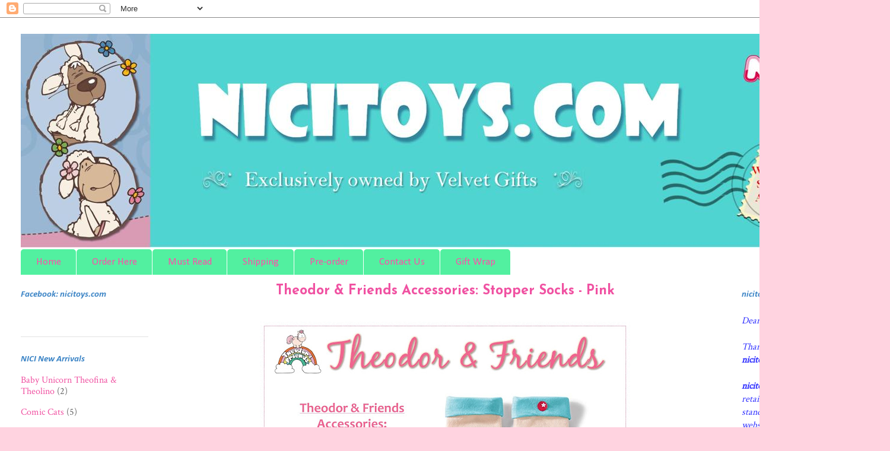

--- FILE ---
content_type: text/html; charset=UTF-8
request_url: http://www.nicitoys.com/2018/06/theodor-friends-accessories-stopper_20.html
body_size: 15167
content:
<!DOCTYPE html>
<html class='v2' dir='ltr' xmlns='http://www.w3.org/1999/xhtml' xmlns:b='http://www.google.com/2005/gml/b' xmlns:data='http://www.google.com/2005/gml/data' xmlns:expr='http://www.google.com/2005/gml/expr'>
<head>
<link href='https://www.blogger.com/static/v1/widgets/335934321-css_bundle_v2.css' rel='stylesheet' type='text/css'/>
<meta content='IE=EmulateIE7' http-equiv='X-UA-Compatible'/>
<meta content='width=1100' name='viewport'/>
<meta content='text/html; charset=UTF-8' http-equiv='Content-Type'/>
<meta content='blogger' name='generator'/>
<link href='http://www.nicitoys.com/favicon.ico' rel='icon' type='image/x-icon'/>
<link href='http://www.nicitoys.com/2018/06/theodor-friends-accessories-stopper_20.html' rel='canonical'/>
<link rel="alternate" type="application/atom+xml" title="nicitoys.com: NICI Malaysia Online Shop by Velvet Creations Studio - Atom" href="http://www.nicitoys.com/feeds/posts/default" />
<link rel="alternate" type="application/rss+xml" title="nicitoys.com: NICI Malaysia Online Shop by Velvet Creations Studio - RSS" href="http://www.nicitoys.com/feeds/posts/default?alt=rss" />
<link rel="service.post" type="application/atom+xml" title="nicitoys.com: NICI Malaysia Online Shop by Velvet Creations Studio - Atom" href="https://www.blogger.com/feeds/4077007203245211880/posts/default" />

<link rel="alternate" type="application/atom+xml" title="nicitoys.com: NICI Malaysia Online Shop by Velvet Creations Studio - Atom" href="http://www.nicitoys.com/feeds/5638689464126766087/comments/default" />
<!--Can't find substitution for tag [blog.ieCssRetrofitLinks]-->
<link href='https://blogger.googleusercontent.com/img/b/R29vZ2xl/AVvXsEiZZOhQ7Xwbe1dmVSKpV6_jwXiip1XuPdPloZYaUCy3dRyD3ci0axh0_8cNKk1zvQgYOXmTzQmwZrQMSxEKPMdGmrf0ug0aNJfFuD1XJECz8jVokP3aad-LQVxldwdG-OUowwZIHwAN58TU/s640/NICI+41601+THEODOR+UNICORN+NON-SKID+SOCKS+PINK.JPG' rel='image_src'/>
<meta content='http://www.nicitoys.com/2018/06/theodor-friends-accessories-stopper_20.html' property='og:url'/>
<meta content='Theodor &amp; Friends Accessories: Stopper Socks - Pink' property='og:title'/>
<meta content='    CODE   SIZE   PRICE (MYR)   AVAILABILITY    41601-P   31-34  35-38   Sold Out   Sold Out    ' property='og:description'/>
<meta content='https://blogger.googleusercontent.com/img/b/R29vZ2xl/AVvXsEiZZOhQ7Xwbe1dmVSKpV6_jwXiip1XuPdPloZYaUCy3dRyD3ci0axh0_8cNKk1zvQgYOXmTzQmwZrQMSxEKPMdGmrf0ug0aNJfFuD1XJECz8jVokP3aad-LQVxldwdG-OUowwZIHwAN58TU/w1200-h630-p-k-no-nu/NICI+41601+THEODOR+UNICORN+NON-SKID+SOCKS+PINK.JPG' property='og:image'/>
<title>nicitoys.com: NICI Malaysia Online Shop by Velvet Creations Studio: Theodor & Friends Accessories: Stopper Socks - Pink</title>
<style type='text/css'>@font-face{font-family:'Calibri';font-style:italic;font-weight:700;font-display:swap;src:url(//fonts.gstatic.com/l/font?kit=J7aYnpV-BGlaFfdAhLQgUp5aHRgejiMIKQ&skey=8b00183e5f6700b6&v=v15)format('woff2');unicode-range:U+0000-00FF,U+0131,U+0152-0153,U+02BB-02BC,U+02C6,U+02DA,U+02DC,U+0304,U+0308,U+0329,U+2000-206F,U+20AC,U+2122,U+2191,U+2193,U+2212,U+2215,U+FEFF,U+FFFD;}@font-face{font-family:'Calibri';font-style:normal;font-weight:400;font-display:swap;src:url(//fonts.gstatic.com/l/font?kit=J7afnpV-BGlaFfdAhLEY67FIEjg&skey=a1029226f80653a8&v=v15)format('woff2');unicode-range:U+0000-00FF,U+0131,U+0152-0153,U+02BB-02BC,U+02C6,U+02DA,U+02DC,U+0304,U+0308,U+0329,U+2000-206F,U+20AC,U+2122,U+2191,U+2193,U+2212,U+2215,U+FEFF,U+FFFD;}@font-face{font-family:'Crimson Text';font-style:normal;font-weight:400;font-display:swap;src:url(//fonts.gstatic.com/s/crimsontext/v19/wlp2gwHKFkZgtmSR3NB0oRJfYAhTIfFd3IhG.woff2)format('woff2');unicode-range:U+0102-0103,U+0110-0111,U+0128-0129,U+0168-0169,U+01A0-01A1,U+01AF-01B0,U+0300-0301,U+0303-0304,U+0308-0309,U+0323,U+0329,U+1EA0-1EF9,U+20AB;}@font-face{font-family:'Crimson Text';font-style:normal;font-weight:400;font-display:swap;src:url(//fonts.gstatic.com/s/crimsontext/v19/wlp2gwHKFkZgtmSR3NB0oRJfYQhTIfFd3IhG.woff2)format('woff2');unicode-range:U+0100-02BA,U+02BD-02C5,U+02C7-02CC,U+02CE-02D7,U+02DD-02FF,U+0304,U+0308,U+0329,U+1D00-1DBF,U+1E00-1E9F,U+1EF2-1EFF,U+2020,U+20A0-20AB,U+20AD-20C0,U+2113,U+2C60-2C7F,U+A720-A7FF;}@font-face{font-family:'Crimson Text';font-style:normal;font-weight:400;font-display:swap;src:url(//fonts.gstatic.com/s/crimsontext/v19/wlp2gwHKFkZgtmSR3NB0oRJfbwhTIfFd3A.woff2)format('woff2');unicode-range:U+0000-00FF,U+0131,U+0152-0153,U+02BB-02BC,U+02C6,U+02DA,U+02DC,U+0304,U+0308,U+0329,U+2000-206F,U+20AC,U+2122,U+2191,U+2193,U+2212,U+2215,U+FEFF,U+FFFD;}@font-face{font-family:'Josefin Sans';font-style:normal;font-weight:700;font-display:swap;src:url(//fonts.gstatic.com/s/josefinsans/v34/Qw3PZQNVED7rKGKxtqIqX5E-AVSJrOCfjY46_N_XbMlhLybpUVzEEaq2.woff2)format('woff2');unicode-range:U+0102-0103,U+0110-0111,U+0128-0129,U+0168-0169,U+01A0-01A1,U+01AF-01B0,U+0300-0301,U+0303-0304,U+0308-0309,U+0323,U+0329,U+1EA0-1EF9,U+20AB;}@font-face{font-family:'Josefin Sans';font-style:normal;font-weight:700;font-display:swap;src:url(//fonts.gstatic.com/s/josefinsans/v34/Qw3PZQNVED7rKGKxtqIqX5E-AVSJrOCfjY46_N_XbMhhLybpUVzEEaq2.woff2)format('woff2');unicode-range:U+0100-02BA,U+02BD-02C5,U+02C7-02CC,U+02CE-02D7,U+02DD-02FF,U+0304,U+0308,U+0329,U+1D00-1DBF,U+1E00-1E9F,U+1EF2-1EFF,U+2020,U+20A0-20AB,U+20AD-20C0,U+2113,U+2C60-2C7F,U+A720-A7FF;}@font-face{font-family:'Josefin Sans';font-style:normal;font-weight:700;font-display:swap;src:url(//fonts.gstatic.com/s/josefinsans/v34/Qw3PZQNVED7rKGKxtqIqX5E-AVSJrOCfjY46_N_XbMZhLybpUVzEEQ.woff2)format('woff2');unicode-range:U+0000-00FF,U+0131,U+0152-0153,U+02BB-02BC,U+02C6,U+02DA,U+02DC,U+0304,U+0308,U+0329,U+2000-206F,U+20AC,U+2122,U+2191,U+2193,U+2212,U+2215,U+FEFF,U+FFFD;}</style>
<style id='page-skin-1' type='text/css'><!--
/*
-----------------------------------------------
Blogger Template Style
Name:     Velvet Gifts
URL:      velvet-gifts.blogspot.com
----------------------------------------------- */
/* Variable definitions
====================
<Variable name="keycolor" description="Main Color" type="color" default="#000000"/>
<Group description="Body Text" selector="body">
<Variable name="body.font" description="Font" type="font"
default="normal normal 13px Arial, Tahoma, Helvetica, FreeSans, sans-serif"/>
<Variable name="body.text.color" description="Text Color" type="color" default="#666666"/>
</Group>
<Group description="Background" selector=".body-fauxcolumns-outer">
<Variable name="body.background.color" description="Outer Background" type="color" default="#fb5e53"/>
<Variable name="content.background.color" description="Main Background" type="color" default="#ffffff"/>
<Variable name="body.border.color" description="Border Color" type="color" default="#fb5e53"/>
</Group>
<Group description="Links" selector=".main-inner">
<Variable name="link.color" description="Link Color" type="color" default="#2198a6"/>
<Variable name="link.visited.color" description="Visited Color" type="color" default="#4d469c"/>
<Variable name="link.hover.color" description="Hover Color" type="color" default="#f052a2"/>
</Group>
<Group description="Blog Title" selector=".header h1">
<Variable name="header.font" description="Font" type="font"
default="normal normal 60px Times, 'Times New Roman', FreeSerif, serif"/>
<Variable name="header.text.color" description="Text Color" type="color" default="#ff8b8b"/>
</Group>
<Group description="Blog Description" selector=".header .description">
<Variable name="description.text.color" description="Description Color" type="color"
default="#666666"/>
</Group>
<Group description="Tabs Text" selector=".tabs-inner .widget li a">
<Variable name="tabs.font" description="Font" type="font"
default="normal normal 12px Arial, Tahoma, Helvetica, FreeSans, sans-serif"/>
<Variable name="tabs.selected.text.color" description="Selected Color" type="color" default="#ffffff"/>
<Variable name="tabs.text.color" description="Text Color" type="color" default="#666666"/>
</Group>
<Group description="Tabs Background" selector=".tabs-outer .PageList">
<Variable name="tabs.selected.background.color" description="Selected Color" type="color" default="#ffa183"/>
<Variable name="tabs.background.color" description="Background Color" type="color" default="#ffdfc7"/>
<Variable name="tabs.border.bevel.color" description="Bevel Color" type="color" default="#fb5e53"/>
</Group>
<Group description="Post Title" selector="h3.post-title, h4, h3.post-title a">
<Variable name="post.title.font" description="Font" type="font"
default="normal normal 24px Times, Times New Roman, serif"/>
<Variable name="post.title.text.color" description="Text Color" type="color" default="#2198a6"/>
</Group>
<Group description="Gadget Title" selector="h2">
<Variable name="widget.title.font" description="Title Font" type="font"
default="normal bold 12px Arial, Tahoma, Helvetica, FreeSans, sans-serif"/>
<Variable name="widget.title.text.color" description="Text Color" type="color" default="#666666"/>
<Variable name="widget.title.border.bevel.color" description="Bevel Color" type="color" default="#dbdbdb"/>
</Group>
<Group description="Accents" selector=".main-inner .widget">
<Variable name="widget.alternate.text.color" description="Alternate Color" type="color" default="#cccccc"/>
<Variable name="widget.border.bevel.color" description="Bevel Color" type="color" default="#dbdbdb"/>
</Group>
<Variable name="body.background" description="Body Background" type="background"
color="#ffd3e0" default="$(color) none repeat-x scroll top left"/>
<Variable name="body.background.gradient" description="Body Gradient Cap" type="url"
default="none"/>
<Variable name="body.background.imageBorder" description="Body Image Border" type="url"
default="none"/>
<Variable name="body.background.imageBorder.position.left" description="Body Image Border Left" type="length"
default="0"/>
<Variable name="body.background.imageBorder.position.right" description="Body Image Border Right" type="length"
default="0"/>
<Variable name="header.background.gradient" description="Header Background Gradient" type="url" default="none"/>
<Variable name="content.background.gradient" description="Content Gradient" type="url" default="none"/>
<Variable name="link.decoration" description="Link Decoration" type="string" default="none"/>
<Variable name="link.visited.decoration" description="Link Visited Decoration" type="string" default="none"/>
<Variable name="link.hover.decoration" description="Link Hover Decoration" type="string" default="underline"/>
<Variable name="widget.padding.top" description="Widget Padding Top" type="length" default="15px"/>
<Variable name="date.space" description="Date Space" type="length" default="15px"/>
<Variable name="post.first.padding.top" description="First Post Padding Top" type="length" default="0"/>
<Variable name="startSide" description="Side where text starts in blog language" type="automatic" default="left"/>
<Variable name="endSide" description="Side where text ends in blog language" type="automatic" default="right"/>
*/
/* Content
----------------------------------------------- */
body, .body-fauxcolumn-outer {
font: normal normal 16px Crimson Text;
color: #666666;
background: #ffd3e0 none repeat-x scroll top left;
}
html body .content-outer {
min-width: 0;
max-width: 100%;
width: 100%;
}
a:link {
text-decoration: none;
color: #f052a2;
}
a:visited {
text-decoration: none;
color: #f052a2;
}
a:hover {
text-decoration: underline;
color: #3d85c6;
}
.main-inner {
padding-top: 15px;
}
.body-fauxcolumn-outer {
background: transparent url(http://themes.googleusercontent.com/image?id=0BwVBOzw_-hbMMDZjM2Q4YjctMTY2OC00ZGU2LWJjZDYtODVjOGRiOThlMGQ3) repeat-x scroll top center;
}
.content-fauxcolumns .fauxcolumn-inner {
background: #ffffff url(http://www.blogblog.com/1kt/ethereal/white-fade.png) repeat-x scroll top left;
border-left: 1px solid #ffffff;
border-right: 1px solid #ffffff;
}
/* Flexible Background
----------------------------------------------- */
.content-fauxcolumn-outer .fauxborder-left {
width: 100%;
padding-left: 0;
margin-left: -0;
background-color: transparent;
background-image: none;
background-repeat: no-repeat;
background-position: left top;
}
.content-fauxcolumn-outer .fauxborder-right {
margin-right: -0;
width: 0;
background-color: transparent;
background-image: none;
background-repeat: no-repeat;
background-position: right top;
}
/* Columns
----------------------------------------------- */
.content-inner {
padding: 0;
}
/* Header
----------------------------------------------- */
.header-inner {
padding: 27px 0 3px;
}
.header-inner .section {
margin: 0 35px;
}
.Header h1 {
font: normal normal 60px Times, 'Times New Roman', FreeSerif, serif;
color: #a53d73;
}
.Header h1 a {
color: #a53d73;
}
.Header .description {
font-size: 115%;
color: #666666;
}
.header-inner .Header .titlewrapper,
.header-inner .Header .descriptionwrapper {
padding-left: 0;
padding-right: 0;
margin-bottom: 0;
}
/* Tabs
----------------------------------------------- */
.tabs-outer {
position: relative;
background: transparent;
}
.tabs-cap-top, .tabs-cap-bottom {
position: absolute;
width: 100%;
}
.tabs-cap-bottom {
bottom: 0;
}
.tabs-inner {
padding: 0;
}
.tabs-inner .section {
margin: 0 35px;
}
*+html body .tabs-inner .widget li {
padding: 1px;
}
.PageList {
border-bottom: 1px solid #ffffff;
}
.tabs-inner .widget li.selected a,
.tabs-inner .widget li a:hover {
position: relative;
-moz-border-radius-topleft: 5px;
-moz-border-radius-topright: 5px;
-webkit-border-top-left-radius: 5px;
-webkit-border-top-right-radius: 5px;
-goog-ms-border-top-left-radius: 5px;
-goog-ms-border-top-right-radius: 5px;
border-top-left-radius: 5px;
border-top-right-radius: 5px;
background: #99fc9d none ;
color: #ff4eaa;
}
.tabs-inner .widget li a {
display: inline-block;
margin: 0;
margin-right: 1px;
padding: .65em 1.5em;
font: normal normal 17px Calibri;
color: #ff4eaa;
background-color: #52f0a0;
-moz-border-radius-topleft: 5px;
-moz-border-radius-topright: 5px;
-webkit-border-top-left-radius: 5px;
-webkit-border-top-right-radius: 5px;
-goog-ms-border-top-left-radius: 5px;
-goog-ms-border-top-right-radius: 5px;
border-top-left-radius: 5px;
border-top-right-radius: 5px;
}
/* Headings
----------------------------------------------- */
h2 {
font: italic bold 15px Calibri;
color: #3d85c6;
}
/* Widgets
----------------------------------------------- */
.main-inner .column-left-inner {
padding: 0 0 0 20px;
}
.main-inner .column-left-inner .section {
margin-right: 0;
}
.main-inner .column-right-inner {
padding: 0 20px 0 0;
}
.main-inner .column-right-inner .section {
margin-left: 0;
}
.main-inner .section {
padding: 0;
}
.main-inner .widget {
padding: 0 0 15px;
margin: 20px 0;
border-bottom: 1px solid #e2e2e2;
}
.main-inner .widget h2 {
margin: 0;
padding: .6em 0 .5em;
}
.footer-inner .widget h2 {
padding: 0 0 .4em;
}
.main-inner .widget h2 + div, .footer-inner .widget h2 + div {
padding-top: 15px;
}
.main-inner .widget .widget-content {
margin: 0;
padding: 15px 0 0;
}
.main-inner .widget ul, .main-inner .widget #ArchiveList ul.flat {
margin: -15px -15px -15px;
padding: 0;
list-style: none;
}
.main-inner .sidebar .widget h2 {
border-bottom: 1px solid #ffffff;
}
.main-inner .widget #ArchiveList {
margin: -15px 0 0;
}
.main-inner .widget ul li, .main-inner .widget #ArchiveList ul.flat li {
padding: .5em 15px;
text-indent: 0;
}
.main-inner .widget #ArchiveList ul li {
padding-top: .25em;
padding-bottom: .25em;
}
.main-inner .widget ul li:first-child, .main-inner .widget #ArchiveList ul.flat li:first-child {
border-top: none;
}
.main-inner .widget ul li:last-child, .main-inner .widget #ArchiveList ul.flat li:last-child {
border-bottom: none;
}
.main-inner .widget .post-body ul {
padding: 0 2.5em;
margin: .5em 0;
list-style: disc;
}
.main-inner .widget .post-body ul li {
padding: 0.25em 0;
margin-bottom: .25em;
color: #666666;
border: none;
}
.footer-inner .widget ul {
padding: 0;
list-style: none;
}
.widget .zippy {
color: #d4d4d4;
}
/* Posts
----------------------------------------------- */
.main.section {
margin: 0 20px;
}
body .main-inner .Blog {
padding: 0;
background-color: transparent;
border: none;
}
.main-inner .widget h2.date-header {
border-bottom: 1px solid #ffffff;
}
.date-outer {
position: relative;
margin: 15px 0 20px;
}
.date-outer:first-child {
margin-top: 0;
}
.date-posts {
clear: both;
}
.post-outer, .inline-ad {
border-bottom: 1px solid #e2e2e2;
padding: 30px 0;
}
.post-outer {
padding-bottom: 10px;
}
.post-outer:first-child {
padding-top: 0;
border-top: none;
}
.post-outer:last-child, .inline-ad:last-child {
border-bottom: none;
}
.post-body img {
padding: 8px;
}
h3.post-title, h4 {
font: normal bold 23px Josefin Sans;
color: #f052a2;
}
h3.post-title a {
font: normal bold 23px Josefin Sans;
color: #f052a2;
text-decoration: none;
}
h3.post-title a:hover {
color: #3d85c6;
text-decoration: underline;
}
.post-header {
margin: 0 0 1.5em;
}
.post-body {
line-height: 1.4;
}
.post-footer {
margin: 1.5em 0 0;
}
#blog-pager {
padding: 15px;
}
.blog-feeds, .post-feeds {
margin: 1em 0;
text-align: center;
}
.post-outer .comments {
margin-top: 2em;
}
/* Footer
----------------------------------------------- */
.footer-inner {
padding: 30px 0;
overflow: hidden;
}
h3.post-title { text-align:center; }h3.post-title { text-align:center; }h3.post-title { text-align:center; }h3.post-title { text-align:center; }h3.post-title { text-align:center; }h3.post-title { text-align:center; }h3.post-title { text-align:center; }h3.post-title { text-align:center; }h3.post-title { text-align:center; }h3.post-title { text-align:center; }h3.post-title { text-align:center; }h3.post-title { text-align:center; }h3.post-title { text-align:center; }h3.post-title { text-align:center; }h3.post-title { text-align:center; }h3.post-title { text-align:center; }h3.post-title { text-align:center; }h3.post-title { text-align:center; }h3.post-title { text-align:center; }h3.post-title { text-align:center; }h3.post-title { text-align:center; }h3.post-title { text-align:center; }h3.post-title { text-align:center; }h3.post-title { text-align:center; }h3.post-title { text-align:center; }
h3.post-title { text-align:center; }
--></style>
<style id='template-skin-1' type='text/css'><!--
body {
min-width: 1500px;
}
.content-outer, .content-fauxcolumn-outer, .region-inner {
min-width: 1500px;
max-width: 1500px;
_width: 1500px;
}
.main-inner .columns {
padding-left: 250px;
padding-right: 250px;
}
.main-inner .fauxcolumn-center-outer {
left: 250px;
right: 250px;
/* IE6 does not respect left and right together */
_width: expression(this.parentNode.offsetWidth -
parseInt("250px") -
parseInt("250px") + 'px');
}
.main-inner .fauxcolumn-left-outer {
width: 250px;
}
.main-inner .fauxcolumn-right-outer {
width: 250px;
}
.main-inner .column-left-outer {
width: 250px;
right: 100%;
margin-left: -250px;
}
.main-inner .column-right-outer {
width: 250px;
margin-right: -250px;
}
#layout {
min-width: 0;
}
#layout .content-outer {
min-width: 0;
width: 800px;
}
#layout .region-inner {
min-width: 0;
width: auto;
}
--></style>
<link href='https://blogger.googleusercontent.com/img/b/R29vZ2xl/AVvXsEiPXZFSHhd-Dt9WyOi8aJ7mjRD4FqcjQLHb_OfEgaw9cSySKpRHLIUHNsrVCV-iAs9mV-uO7pcbQb_LY0UxZCSRC8wKST9AWS2vHkTJnxj7OB1fALyb2mb-m9dnXN61FGR5i7loeoCLlWEb/s144/Velvet.jpg' rel='shortcut icon'/>
<link href='https://www.blogger.com/dyn-css/authorization.css?targetBlogID=4077007203245211880&amp;zx=745afe59-8c0d-49d7-afd0-0c7bd6d25dd9' media='none' onload='if(media!=&#39;all&#39;)media=&#39;all&#39;' rel='stylesheet'/><noscript><link href='https://www.blogger.com/dyn-css/authorization.css?targetBlogID=4077007203245211880&amp;zx=745afe59-8c0d-49d7-afd0-0c7bd6d25dd9' rel='stylesheet'/></noscript>
<meta name='google-adsense-platform-account' content='ca-host-pub-1556223355139109'/>
<meta name='google-adsense-platform-domain' content='blogspot.com'/>

</head>
<body class='loading'>
<div class='navbar section' id='navbar'><div class='widget Navbar' data-version='1' id='Navbar1'><script type="text/javascript">
    function setAttributeOnload(object, attribute, val) {
      if(window.addEventListener) {
        window.addEventListener('load',
          function(){ object[attribute] = val; }, false);
      } else {
        window.attachEvent('onload', function(){ object[attribute] = val; });
      }
    }
  </script>
<div id="navbar-iframe-container"></div>
<script type="text/javascript" src="https://apis.google.com/js/platform.js"></script>
<script type="text/javascript">
      gapi.load("gapi.iframes:gapi.iframes.style.bubble", function() {
        if (gapi.iframes && gapi.iframes.getContext) {
          gapi.iframes.getContext().openChild({
              url: 'https://www.blogger.com/navbar/4077007203245211880?po\x3d5638689464126766087\x26origin\x3dhttp://www.nicitoys.com',
              where: document.getElementById("navbar-iframe-container"),
              id: "navbar-iframe"
          });
        }
      });
    </script><script type="text/javascript">
(function() {
var script = document.createElement('script');
script.type = 'text/javascript';
script.src = '//pagead2.googlesyndication.com/pagead/js/google_top_exp.js';
var head = document.getElementsByTagName('head')[0];
if (head) {
head.appendChild(script);
}})();
</script>
</div></div>
<div class='body-fauxcolumns'>
<div class='fauxcolumn-outer body-fauxcolumn-outer'>
<div class='cap-top'>
<div class='cap-left'></div>
<div class='cap-right'></div>
</div>
<div class='fauxborder-left'>
<div class='fauxborder-right'></div>
<div class='fauxcolumn-inner'>
</div>
</div>
<div class='cap-bottom'>
<div class='cap-left'></div>
<div class='cap-right'></div>
</div>
</div>
</div>
<div class='content'>
<div class='content-fauxcolumns'>
<div class='fauxcolumn-outer content-fauxcolumn-outer'>
<div class='cap-top'>
<div class='cap-left'></div>
<div class='cap-right'></div>
</div>
<div class='fauxborder-left'>
<div class='fauxborder-right'></div>
<div class='fauxcolumn-inner'>
</div>
</div>
<div class='cap-bottom'>
<div class='cap-left'></div>
<div class='cap-right'></div>
</div>
</div>
</div>
<div class='content-outer'>
<div class='content-cap-top cap-top'>
<div class='cap-left'></div>
<div class='cap-right'></div>
</div>
<div class='fauxborder-left content-fauxborder-left'>
<div class='fauxborder-right content-fauxborder-right'></div>
<div class='content-inner'>
<header>
<div class='header-outer'>
<div class='header-cap-top cap-top'>
<div class='cap-left'></div>
<div class='cap-right'></div>
</div>
<div class='fauxborder-left header-fauxborder-left'>
<div class='fauxborder-right header-fauxborder-right'></div>
<div class='region-inner header-inner'>
<div class='header section' id='header'><div class='widget Header' data-version='1' id='Header1'>
<div id='header-inner'>
<a href='http://www.nicitoys.com/' style='display: block'>
<img alt='nicitoys.com: NICI Malaysia Online Shop by Velvet Creations Studio' height='360px; ' id='Header1_headerimg' src='https://blogger.googleusercontent.com/img/b/R29vZ2xl/AVvXsEg2ycAMW7nAfxd6igUzs_KH4EBeALMoQbLUqg7JmabU-HIrah5ivCIF_xpWMQaMq5etLrj3ZiSCMDHPezMbK5tjTighlFXcrNnU92OTr2WEkDFkyZ_AnEcSCrtMdnX3nYqH0MkfwijFR3s/s1600/NEW+NICI+PO+HEADER+TRIMMED+1400+x+360.jpg' style='display: block' width='1400px; '/>
</a>
</div>
</div></div>
</div>
</div>
<div class='header-cap-bottom cap-bottom'>
<div class='cap-left'></div>
<div class='cap-right'></div>
</div>
</div>
</header>
<div class='tabs-outer'>
<div class='tabs-cap-top cap-top'>
<div class='cap-left'></div>
<div class='cap-right'></div>
</div>
<div class='fauxborder-left tabs-fauxborder-left'>
<div class='fauxborder-right tabs-fauxborder-right'></div>
<div class='region-inner tabs-inner'>
<div class='tabs section' id='crosscol'><div class='widget PageList' data-version='1' id='PageList1'>
<div class='widget-content'>
<ul>
<li>
<a href='http://www.nicitoys.com/'>Home</a>
</li>
<li>
<a href='http://www.nicitoys.com/p/online-order-payment.html'>Order Here</a>
</li>
<li>
<a href='http://www.nicitoys.com/p/must-read.html'>Must Read</a>
</li>
<li>
<a href='http://www.nicitoys.com/p/postage.html'>Shipping</a>
</li>
<li>
<a href='http://www.nicitoys.com/p/about-pre-order.html'>Pre-order</a>
</li>
<li>
<a href='http://www.nicitoys.com/p/contact-us_28.html'>Contact Us</a>
</li>
<li>
<a href='http://www.nicitoys.com/p/gift-wrap-service-for-all-customers.html'>Gift Wrap</a>
</li>
</ul>
<div class='clear'></div>
</div>
</div></div>
<div class='tabs no-items section' id='crosscol-overflow'></div>
</div>
</div>
<div class='tabs-cap-bottom cap-bottom'>
<div class='cap-left'></div>
<div class='cap-right'></div>
</div>
</div>
<div class='main-outer'>
<div class='main-cap-top cap-top'>
<div class='cap-left'></div>
<div class='cap-right'></div>
</div>
<div class='fauxborder-left main-fauxborder-left'>
<div class='fauxborder-right main-fauxborder-right'></div>
<div class='region-inner main-inner'>
<div class='columns fauxcolumns'>
<div class='fauxcolumn-outer fauxcolumn-center-outer'>
<div class='cap-top'>
<div class='cap-left'></div>
<div class='cap-right'></div>
</div>
<div class='fauxborder-left'>
<div class='fauxborder-right'></div>
<div class='fauxcolumn-inner'>
</div>
</div>
<div class='cap-bottom'>
<div class='cap-left'></div>
<div class='cap-right'></div>
</div>
</div>
<div class='fauxcolumn-outer fauxcolumn-left-outer'>
<div class='cap-top'>
<div class='cap-left'></div>
<div class='cap-right'></div>
</div>
<div class='fauxborder-left'>
<div class='fauxborder-right'></div>
<div class='fauxcolumn-inner'>
</div>
</div>
<div class='cap-bottom'>
<div class='cap-left'></div>
<div class='cap-right'></div>
</div>
</div>
<div class='fauxcolumn-outer fauxcolumn-right-outer'>
<div class='cap-top'>
<div class='cap-left'></div>
<div class='cap-right'></div>
</div>
<div class='fauxborder-left'>
<div class='fauxborder-right'></div>
<div class='fauxcolumn-inner'>
</div>
</div>
<div class='cap-bottom'>
<div class='cap-left'></div>
<div class='cap-right'></div>
</div>
</div>
<!-- corrects IE6 width calculation -->
<div class='columns-inner'>
<div class='column-center-outer'>
<div class='column-center-inner'>
<div class='main section' id='main'><div class='widget Blog' data-version='1' id='Blog1'>
<div class='blog-posts hfeed'>

          <div class="date-outer">
        

          <div class="date-posts">
        
<div class='post-outer'>
<div class='post hentry'>
<a name='5638689464126766087'></a>
<h3 class='post-title entry-title'>
Theodor & Friends Accessories: Stopper Socks - Pink
</h3>
<div class='post-header'>
<div class='post-header-line-1'></div>
</div>
<div class='post-body entry-content'>
<div class="separator" style="clear: both; text-align: center;">
<a href="https://blogger.googleusercontent.com/img/b/R29vZ2xl/AVvXsEiZZOhQ7Xwbe1dmVSKpV6_jwXiip1XuPdPloZYaUCy3dRyD3ci0axh0_8cNKk1zvQgYOXmTzQmwZrQMSxEKPMdGmrf0ug0aNJfFuD1XJECz8jVokP3aad-LQVxldwdG-OUowwZIHwAN58TU/s1600/NICI+41601+THEODOR+UNICORN+NON-SKID+SOCKS+PINK.JPG" imageanchor="1" style="margin-left: 1em; margin-right: 1em;"><img border="0" data-original-height="1008" data-original-width="1344" height="480" src="https://blogger.googleusercontent.com/img/b/R29vZ2xl/AVvXsEiZZOhQ7Xwbe1dmVSKpV6_jwXiip1XuPdPloZYaUCy3dRyD3ci0axh0_8cNKk1zvQgYOXmTzQmwZrQMSxEKPMdGmrf0ug0aNJfFuD1XJECz8jVokP3aad-LQVxldwdG-OUowwZIHwAN58TU/s640/NICI+41601+THEODOR+UNICORN+NON-SKID+SOCKS+PINK.JPG" width="640" /></a></div>
<table align="center" border="0" style="width: 600px;"><tbody>
<tr style="height: 1cm;"><td style="background: rgb(89, 215, 212); border: 1pt solid rgb(91, 155, 213); height: 1cm; padding: 0cm 5.4pt; width: 90.15pt;" width="301"><div align="center" class="MsoNormal" style="margin-bottom: 0.0001pt; text-align: center;">
<b><span style="color: #444444; font-family: &quot;georgia&quot; , &quot;times new roman&quot; , serif;">CODE<o:p></o:p></span></b></div>
</td><td style="background: rgb(89, 215, 212); border-bottom: 1pt solid rgb(91, 155, 213); border-left: none; border-right: none; border-top: 1pt solid rgb(91, 155, 213); height: 1cm; padding: 0cm 5.4pt; width: 90.15pt;" width="301"><div align="center" class="MsoNormal" style="margin-bottom: 0.0001pt; text-align: center;">
<b><span style="color: #444444; font-family: &quot;georgia&quot; , &quot;times new roman&quot; , serif;">SIZE<o:p></o:p></span></b></div>
</td><td style="background: rgb(89, 215, 212); border-bottom: 1pt solid rgb(91, 155, 213); border-left: none; border-right: none; border-top: 1pt solid rgb(91, 155, 213); height: 1cm; padding: 0cm 5.4pt; width: 90.15pt;" width="301"><div align="center" class="MsoNormal" style="margin-bottom: 0.0001pt; text-align: center;">
<b><span style="color: #444444; font-family: &quot;georgia&quot; , &quot;times new roman&quot; , serif;">PRICE (MYR)<o:p></o:p></span></b></div>
</td><td style="background: rgb(89, 215, 212); border: 1pt solid rgb(91, 155, 213); height: 1cm; padding: 0cm 5.4pt; width: 142.4pt;" width="475"><div align="center" class="MsoNormal" style="margin-bottom: 0.0001pt; text-align: center;">
<b><span style="font-family: &quot;georgia&quot; , &quot;times new roman&quot; , serif;"><span style="color: #444444;">AVAILABILITY</span><o:p></o:p></span></b></div>
</td></tr>
<tr style="height: 1cm;"><td style="background: rgb(184, 238, 237); border: 1pt solid rgb(156, 194, 229); height: 1cm; padding: 0cm 5.4pt; width: 90.15pt;" width="301"><div align="center" class="MsoNormal" style="margin-bottom: 0.0001pt; text-align: center;">
<b><span style="font-family: &quot;georgia&quot; , &quot;times new roman&quot; , serif;">41601-P</span><o:p></o:p></b></div>
</td><td style="background: rgb(184, 238, 237); border-bottom: 1pt solid rgb(156, 194, 229); border-left: none; border-right: 1pt solid rgb(156, 194, 229); border-top: none; height: 1cm; padding: 0cm 5.4pt; width: 90.15pt;" width="301"><div align="center" class="MsoNormal" style="margin-bottom: 0.0001pt; text-align: center;">
<span style="font-family: &quot;georgia&quot; , &quot;times new roman&quot; , serif; font-size: x-small;"><b>31-34</b></span><br />
<span style="font-family: &quot;georgia&quot; , &quot;times new roman&quot; , serif; font-size: x-small;"><b>35-38</b></span></div>
</td><td style="background: rgb(184, 238, 237); border-bottom: 1pt solid rgb(156, 194, 229); border-left: none; border-right: 1pt solid rgb(156, 194, 229); border-top: none; height: 1cm; padding: 0cm 5.4pt; width: 90.15pt;" width="301"><div align="center" class="MsoNormal" style="margin-bottom: 0.0001pt; text-align: center;">
<b style="color: red; font-family: georgia, &quot;times new roman&quot;, serif;">Sold Out</b></div>
</td><td style="background: rgb(184, 238, 237); border-bottom: 1pt solid rgb(156, 194, 229); border-left: none; border-right: 1pt solid rgb(156, 194, 229); border-top: none; height: 1cm; padding: 0cm 5.4pt; width: 142.4pt;" width="475"><div align="center" class="MsoNormal" style="margin-bottom: 0.0001pt; text-align: center;">
<b style="color: red; font-family: georgia, &quot;times new roman&quot;, serif;">Sold Out</b></div>
</td></tr>
</tbody></table>
<div style='clear: both;'></div>
</div>
<div class='post-footer'>
<div class='post-footer-line post-footer-line-1'><span class='post-icons'>
<span class='item-control blog-admin pid-1033757303'>
<a href='https://www.blogger.com/post-edit.g?blogID=4077007203245211880&postID=5638689464126766087&from=pencil' title='Edit Post'>
<img alt='' class='icon-action' height='18' src='https://resources.blogblog.com/img/icon18_edit_allbkg.gif' width='18'/>
</a>
</span>
</span>
</div>
<div class='post-footer-line post-footer-line-2'><span class='post-labels'>
Labels:
<a href='http://www.nicitoys.com/search/label/Unicorn%20Theodor%20%26%20Friends%20Accessories' rel='tag'>Unicorn Theodor &amp; Friends Accessories</a>
</span>
</div>
<div class='post-footer-line post-footer-line-3'></div>
</div>
</div>
<div class='comments' id='comments'>
<a name='comments'></a>
</div>
</div>

        </div></div>
      
</div>
<div class='blog-pager' id='blog-pager'>
<span id='blog-pager-newer-link'>
<a class='blog-pager-newer-link' href='http://www.nicitoys.com/2018/06/theodor-friends-accessories-standing_20.html' id='Blog1_blog-pager-newer-link' title='Newer Post'>Newer Post</a>
</span>
<span id='blog-pager-older-link'>
<a class='blog-pager-older-link' href='http://www.nicitoys.com/2018/06/theodor-friends-accessories-stopper.html' id='Blog1_blog-pager-older-link' title='Older Post'>Older Post</a>
</span>
<a class='home-link' href='http://www.nicitoys.com/'><img alt='Home' src='https://lh4.googleusercontent.com/_fEVL65JTypI/TVUHvw1naiI/AAAAAAAAmGw/B68t0Z3qpu0/s800/HomeButton%20ss.png'/></a>
</div>
<div class='clear'></div>
<div class='post-feeds'>
</div>
</div></div>
</div>
</div>
<div class='column-left-outer'>
<div class='column-left-inner'>
<aside>
<div class='sidebar section' id='sidebar-left-1'><div class='widget HTML' data-version='1' id='HTML1'>
<h2 class='title'>Facebook: nicitoys.com</h2>
<div class='widget-content'>
<div id="fb-root"></div>
<script>(function(d, s, id) {
  var js, fjs = d.getElementsByTagName(s)[0];
  if (d.getElementById(id)) return;
  js = d.createElement(s); js.id = id;
  js.src = "//connect.facebook.net/en_US/sdk.js#xfbml=1&version=v2.5";
  fjs.parentNode.insertBefore(js, fjs);
}(document, 'script', 'facebook-jssdk'));</script>

<div class="fb-page" data-href="https://www.facebook.com/Velvet.Creations.Studio" data-small-header="false" data-adapt-container-width="true" data-hide-cover="false" data-show-facepile="false" data-show-posts="false"><div class="fb-xfbml-parse-ignore"><blockquote cite="https://www.facebook.com/Velvet.Creations.Studio"><a href="https://www.facebook.com/Velvet.Creations.Studio">Velvet Creations Studio</a></blockquote></div></div>
</div>
<div class='clear'></div>
</div><div class='widget Label' data-version='1' id='Label5'>
<h2>NICI New Arrivals</h2>
<div class='widget-content list-label-widget-content'>
<ul>
<li>
<a dir='ltr' href='http://www.nicitoys.com/search/label/Baby%20Unicorn%20Theofina%20%26%20Theolino'>Baby Unicorn Theofina &amp; Theolino</a>
<span dir='ltr'>(2)</span>
</li>
<li>
<a dir='ltr' href='http://www.nicitoys.com/search/label/Comic%20Cats'>Comic Cats</a>
<span dir='ltr'>(5)</span>
</li>
<li>
<a dir='ltr' href='http://www.nicitoys.com/search/label/JM29%3A%20Jolly%20Summer%20%26%20Juicy'>JM29: Jolly Summer &amp; Juicy</a>
<span dir='ltr'>(4)</span>
</li>
<li>
<a dir='ltr' href='http://www.nicitoys.com/search/label/JM30%3A%20Jolly%20Yoga'>JM30: Jolly Yoga</a>
<span dir='ltr'>(3)</span>
</li>
<li>
<a dir='ltr' href='http://www.nicitoys.com/search/label/JM31%3A%20Jolly%20Jo%20%26%20Mellow'>JM31: Jolly Jo &amp; Mellow</a>
<span dir='ltr'>(4)</span>
</li>
<li>
<a dir='ltr' href='http://www.nicitoys.com/search/label/Unicorn%20Shooting%20Star'>Unicorn Shooting Star</a>
<span dir='ltr'>(1)</span>
</li>
<li>
<a dir='ltr' href='http://www.nicitoys.com/search/label/Unicorn%20Theodor%20%26%20Friends'>Unicorn Theodor &amp; Friends</a>
<span dir='ltr'>(20)</span>
</li>
<li>
<a dir='ltr' href='http://www.nicitoys.com/search/label/Unicorn%20Theodor%20%26%20Friends%20Accessories'>Unicorn Theodor &amp; Friends Accessories</a>
<span dir='ltr'>(19)</span>
</li>
</ul>
<div class='clear'></div>
</div>
</div><div class='widget Label' data-version='1' id='Label2'>
<h2>NICI Limited Editions</h2>
<div class='widget-content list-label-widget-content'>
<ul>
<li>
<a dir='ltr' href='http://www.nicitoys.com/search/label/Limited%20Edition%202014%3A%20Jolly%20M%C3%A4h%2010th%20Anniversary%20-%20URJOLLY'>Limited Edition 2014: Jolly Mäh 10th Anniversary - URJOLLY</a>
</li>
<li>
<a dir='ltr' href='http://www.nicitoys.com/search/label/Limited%20Edition%202015%3A%20Jolly%20King'>Limited Edition 2015: Jolly King</a>
</li>
<li>
<a dir='ltr' href='http://www.nicitoys.com/search/label/Limited%20Edition%202016%3A%20Jolly%20Backford'>Limited Edition 2016: Jolly Backford</a>
</li>
<li>
<a dir='ltr' href='http://www.nicitoys.com/search/label/Limited%20Edition%202017%3A%20Jolly%20Professor%20McPort'>Limited Edition 2017: Jolly Professor McPort</a>
</li>
<li>
<a dir='ltr' href='http://www.nicitoys.com/search/label/Limited%20Edition%202018%3A%20Jolly%20Jounis'>Limited Edition 2018: Jolly Jounis</a>
</li>
</ul>
<div class='clear'></div>
</div>
</div><div class='widget Label' data-version='1' id='Label7'>
<h2>NICI Jolly Mäh</h2>
<div class='widget-content list-label-widget-content'>
<ul>
<li>
<a dir='ltr' href='http://www.nicitoys.com/search/label/Granny%20and%20Lenny%20M%C3%A4h'>Granny and Lenny Mäh</a>
<span dir='ltr'>(3)</span>
</li>
<li>
<a dir='ltr' href='http://www.nicitoys.com/search/label/Hugo%20Wolf'>Hugo Wolf</a>
<span dir='ltr'>(2)</span>
</li>
<li>
<a dir='ltr' href='http://www.nicitoys.com/search/label/JM28%3A%20Jolly%20Tessa%20%26%20Baby%20Netty'>JM28: Jolly Tessa &amp; Baby Netty</a>
<span dir='ltr'>(2)</span>
</li>
<li>
<a dir='ltr' href='http://www.nicitoys.com/search/label/Jolly%20Angels%3A%20Don%27t%20Worry%20Be%20Happy'>Jolly Angels: Don&#39;t Worry Be Happy</a>
<span dir='ltr'>(3)</span>
</li>
<li>
<a dir='ltr' href='http://www.nicitoys.com/search/label/Jolly%20Ben'>Jolly Ben</a>
<span dir='ltr'>(2)</span>
</li>
<li>
<a dir='ltr' href='http://www.nicitoys.com/search/label/Jolly%20Bob%20and%20Lovely'>Jolly Bob and Lovely</a>
<span dir='ltr'>(4)</span>
</li>
<li>
<a dir='ltr' href='http://www.nicitoys.com/search/label/Jolly%20Candy'>Jolly Candy</a>
<span dir='ltr'>(2)</span>
</li>
<li>
<a dir='ltr' href='http://www.nicitoys.com/search/label/Jolly%20Coco'>Jolly Coco</a>
<span dir='ltr'>(1)</span>
</li>
<li>
<a dir='ltr' href='http://www.nicitoys.com/search/label/Jolly%20Dean%20and%20Sue'>Jolly Dean and Sue</a>
<span dir='ltr'>(2)</span>
</li>
<li>
<a dir='ltr' href='http://www.nicitoys.com/search/label/Jolly%20Elsa%20and%20Gustav'>Jolly Elsa and Gustav</a>
<span dir='ltr'>(2)</span>
</li>
<li>
<a dir='ltr' href='http://www.nicitoys.com/search/label/Jolly%20Girls%3A%20Amy%20%26%20Frances'>Jolly Girls: Amy &amp; Frances</a>
<span dir='ltr'>(3)</span>
</li>
<li>
<a dir='ltr' href='http://www.nicitoys.com/search/label/Jolly%20James'>Jolly James</a>
<span dir='ltr'>(2)</span>
</li>
<li>
<a dir='ltr' href='http://www.nicitoys.com/search/label/Jolly%20Jomo'>Jolly Jomo</a>
<span dir='ltr'>(3)</span>
</li>
<li>
<a dir='ltr' href='http://www.nicitoys.com/search/label/Jolly%20Leroy%20%26%20Betty'>Jolly Leroy &amp; Betty</a>
<span dir='ltr'>(4)</span>
</li>
<li>
<a dir='ltr' href='http://www.nicitoys.com/search/label/Jolly%20Liselle'>Jolly Liselle</a>
<span dir='ltr'>(2)</span>
</li>
<li>
<a dir='ltr' href='http://www.nicitoys.com/search/label/Jolly%20Logan%20and%20Katie'>Jolly Logan and Katie</a>
<span dir='ltr'>(2)</span>
</li>
<li>
<a dir='ltr' href='http://www.nicitoys.com/search/label/Jolly%20Lucy'>Jolly Lucy</a>
<span dir='ltr'>(1)</span>
</li>
<li>
<a dir='ltr' href='http://www.nicitoys.com/search/label/Jolly%20Luise'>Jolly Luise</a>
<span dir='ltr'>(2)</span>
</li>
<li>
<a dir='ltr' href='http://www.nicitoys.com/search/label/Jolly%20Lynn'>Jolly Lynn</a>
<span dir='ltr'>(3)</span>
</li>
<li>
<a dir='ltr' href='http://www.nicitoys.com/search/label/Jolly%20M%C3%A4h%20Colour%20Edition'>Jolly Mäh Colour Edition</a>
<span dir='ltr'>(5)</span>
</li>
<li>
<a dir='ltr' href='http://www.nicitoys.com/search/label/Jolly%20Rosa'>Jolly Rosa</a>
<span dir='ltr'>(1)</span>
</li>
<li>
<a dir='ltr' href='http://www.nicitoys.com/search/label/Jolly%20Sheebo'>Jolly Sheebo</a>
<span dir='ltr'>(2)</span>
</li>
<li>
<a dir='ltr' href='http://www.nicitoys.com/search/label/Jolly%20Sleepy'>Jolly Sleepy</a>
<span dir='ltr'>(3)</span>
</li>
<li>
<a dir='ltr' href='http://www.nicitoys.com/search/label/Jolly%20Sven%20and%20Svenja'>Jolly Sven and Svenja</a>
<span dir='ltr'>(2)</span>
</li>
<li>
<a dir='ltr' href='http://www.nicitoys.com/search/label/Jolly%20Wolf'>Jolly Wolf</a>
<span dir='ltr'>(2)</span>
</li>
<li>
<a dir='ltr' href='http://www.nicitoys.com/search/label/Just%20Married%20Jolly%20M%C3%A4h'>Just Married Jolly Mäh</a>
<span dir='ltr'>(3)</span>
</li>
</ul>
<div class='clear'></div>
</div>
</div><div class='widget Label' data-version='1' id='Label1'>
<h2>NICI Wild Friends, Forest Friends, License-Lines and more..</h2>
<div class='widget-content list-label-widget-content'>
<ul>
<li>
<a dir='ltr' href='http://www.nicitoys.com/search/label/20th%20Anniversary'>20th Anniversary</a>
<span dir='ltr'>(5)</span>
</li>
<li>
<a dir='ltr' href='http://www.nicitoys.com/search/label/20th%20Anniversary%20Gift%20Set'>20th Anniversary Gift Set</a>
<span dir='ltr'>(5)</span>
</li>
<li>
<a dir='ltr' href='http://www.nicitoys.com/search/label/Baby%20Lamb'>Baby Lamb</a>
<span dir='ltr'>(1)</span>
</li>
<li>
<a dir='ltr' href='http://www.nicitoys.com/search/label/Bat%20%26%20Ghost'>Bat &amp; Ghost</a>
<span dir='ltr'>(2)</span>
</li>
<li>
<a dir='ltr' href='http://www.nicitoys.com/search/label/Bison%20Big%20Bow'>Bison Big Bow</a>
<span dir='ltr'>(1)</span>
</li>
<li>
<a dir='ltr' href='http://www.nicitoys.com/search/label/Candy%20Love%20Hippo%3A%202007%20Edition'>Candy Love Hippo: 2007 Edition</a>
<span dir='ltr'>(4)</span>
</li>
<li>
<a dir='ltr' href='http://www.nicitoys.com/search/label/Classic%20Bear%208'>Classic Bear 8</a>
<span dir='ltr'>(2)</span>
</li>
<li>
<a dir='ltr' href='http://www.nicitoys.com/search/label/Classic%20Bear%20with%20Bumblebee'>Classic Bear with Bumblebee</a>
<span dir='ltr'>(1)</span>
</li>
<li>
<a dir='ltr' href='http://www.nicitoys.com/search/label/Classic%20WF%20Green%20Crocodile'>Classic WF Green Crocodile</a>
<span dir='ltr'>(2)</span>
</li>
<li>
<a dir='ltr' href='http://www.nicitoys.com/search/label/Classic%20WF%20Leopard'>Classic WF Leopard</a>
<span dir='ltr'>(1)</span>
</li>
<li>
<a dir='ltr' href='http://www.nicitoys.com/search/label/Classic%20WF%20Lion'>Classic WF Lion</a>
<span dir='ltr'>(1)</span>
</li>
<li>
<a dir='ltr' href='http://www.nicitoys.com/search/label/Classic%20WF%20Monkey'>Classic WF Monkey</a>
<span dir='ltr'>(1)</span>
</li>
<li>
<a dir='ltr' href='http://www.nicitoys.com/search/label/Classic%20WF%20TIger'>Classic WF TIger</a>
<span dir='ltr'>(1)</span>
</li>
<li>
<a dir='ltr' href='http://www.nicitoys.com/search/label/Classic%20Wild%20Friends'>Classic Wild Friends</a>
<span dir='ltr'>(6)</span>
</li>
<li>
<a dir='ltr' href='http://www.nicitoys.com/search/label/Cockerel%20Asia%20Edition'>Cockerel Asia Edition</a>
<span dir='ltr'>(1)</span>
</li>
<li>
<a dir='ltr' href='http://www.nicitoys.com/search/label/Cow'>Cow</a>
<span dir='ltr'>(1)</span>
</li>
<li>
<a dir='ltr' href='http://www.nicitoys.com/search/label/Cushions'>Cushions</a>
<span dir='ltr'>(11)</span>
</li>
<li>
<a dir='ltr' href='http://www.nicitoys.com/search/label/Dress%20Your%20Friends'>Dress Your Friends</a>
<span dir='ltr'>(4)</span>
</li>
<li>
<a dir='ltr' href='http://www.nicitoys.com/search/label/Elephant%20and%20Monkey'>Elephant and Monkey</a>
<span dir='ltr'>(1)</span>
</li>
<li>
<a dir='ltr' href='http://www.nicitoys.com/search/label/Fox%20Frederic'>Fox Frederic</a>
<span dir='ltr'>(1)</span>
</li>
<li>
<a dir='ltr' href='http://www.nicitoys.com/search/label/Funny%20Birds'>Funny Birds</a>
<span dir='ltr'>(4)</span>
</li>
<li>
<a dir='ltr' href='http://www.nicitoys.com/search/label/German%20Shepherd'>German Shepherd</a>
<span dir='ltr'>(1)</span>
</li>
<li>
<a dir='ltr' href='http://www.nicitoys.com/search/label/Giraffe%20Debbie'>Giraffe Debbie</a>
<span dir='ltr'>(1)</span>
</li>
<li>
<a dir='ltr' href='http://www.nicitoys.com/search/label/Giraffe%20Gwen'>Giraffe Gwen</a>
<span dir='ltr'>(1)</span>
</li>
<li>
<a dir='ltr' href='http://www.nicitoys.com/search/label/Giraffe%20WF22'>Giraffe WF22</a>
<span dir='ltr'>(1)</span>
</li>
<li>
<a dir='ltr' href='http://www.nicitoys.com/search/label/Good%20Luck%20Pig'>Good Luck Pig</a>
<span dir='ltr'>(2)</span>
</li>
<li>
<a dir='ltr' href='http://www.nicitoys.com/search/label/Gorilla%20Louis%20%7C%20Macaw%20Silvio%20%7C%20Turtle%20Whoopi'>Gorilla Louis | Macaw Silvio | Turtle Whoopi</a>
<span dir='ltr'>(1)</span>
</li>
<li>
<a dir='ltr' href='http://www.nicitoys.com/search/label/Gorilla%20Milo'>Gorilla Milo</a>
<span dir='ltr'>(1)</span>
</li>
<li>
<a dir='ltr' href='http://www.nicitoys.com/search/label/Grey%20Pony%3A%20Asia%20Edition'>Grey Pony: Asia Edition</a>
<span dir='ltr'>(1)</span>
</li>
<li>
<a dir='ltr' href='http://www.nicitoys.com/search/label/Grey%20Rabbit%20Asia%20Edition'>Grey Rabbit Asia Edition</a>
<span dir='ltr'>(1)</span>
</li>
<li>
<a dir='ltr' href='http://www.nicitoys.com/search/label/Hamster%20Timothy'>Hamster Timothy</a>
<span dir='ltr'>(1)</span>
</li>
<li>
<a dir='ltr' href='http://www.nicitoys.com/search/label/Hedgehog%20Harriet%20%26%20Mole%20Marlon'>Hedgehog Harriet &amp; Mole Marlon</a>
<span dir='ltr'>(2)</span>
</li>
<li>
<a dir='ltr' href='http://www.nicitoys.com/search/label/Hedgehog%20Hetch%20Hogan'>Hedgehog Hetch Hogan</a>
<span dir='ltr'>(1)</span>
</li>
<li>
<a dir='ltr' href='http://www.nicitoys.com/search/label/Hippo%20L%E2%99%A5ve'>Hippo L&#9829;ve</a>
<span dir='ltr'>(4)</span>
</li>
<li>
<a dir='ltr' href='http://www.nicitoys.com/search/label/Husky%20Dogs'>Husky Dogs</a>
<span dir='ltr'>(1)</span>
</li>
<li>
<a dir='ltr' href='http://www.nicitoys.com/search/label/Keyrings'>Keyrings</a>
<span dir='ltr'>(16)</span>
</li>
<li>
<a dir='ltr' href='http://www.nicitoys.com/search/label/Let%20It%20Snow%3A%20Penguin%20Jori%20%26%20Snow%20Rabbit%20Linni'>Let It Snow: Penguin Jori &amp; Snow Rabbit Linni</a>
<span dir='ltr'>(3)</span>
</li>
<li>
<a dir='ltr' href='http://www.nicitoys.com/search/label/Let%20Me%20Out'>Let Me Out</a>
<span dir='ltr'>(4)</span>
</li>
<li>
<a dir='ltr' href='http://www.nicitoys.com/search/label/Lion%20Big%20El'>Lion Big El</a>
<span dir='ltr'>(1)</span>
</li>
<li>
<a dir='ltr' href='http://www.nicitoys.com/search/label/Little%20Rockers'>Little Rockers</a>
<span dir='ltr'>(3)</span>
</li>
<li>
<a dir='ltr' href='http://www.nicitoys.com/search/label/Little%20Wingels%3A%20Angel%20Lea%20%7C%20Emily%20%7C%20Leon'>Little Wingels: Angel Lea | Emily | Leon</a>
<span dir='ltr'>(3)</span>
</li>
<li>
<a dir='ltr' href='http://www.nicitoys.com/search/label/Love%20Bears%202014'>Love Bears 2014</a>
<span dir='ltr'>(2)</span>
</li>
<li>
<a dir='ltr' href='http://www.nicitoys.com/search/label/Love%20Cats'>Love Cats</a>
<span dir='ltr'>(2)</span>
</li>
<li>
<a dir='ltr' href='http://www.nicitoys.com/search/label/Love%20Message%202013'>Love Message 2013</a>
<span dir='ltr'>(2)</span>
</li>
<li>
<a dir='ltr' href='http://www.nicitoys.com/search/label/Matilda%20Turtle'>Matilda Turtle</a>
<span dir='ltr'>(1)</span>
</li>
<li>
<a dir='ltr' href='http://www.nicitoys.com/search/label/Mini%20Fellows%20%28Filou%29'>Mini Fellows (Filou)</a>
<span dir='ltr'>(3)</span>
</li>
<li>
<a dir='ltr' href='http://www.nicitoys.com/search/label/Mini%20Zoo%20%28Limited%20Edition%29'>Mini Zoo (Limited Edition)</a>
<span dir='ltr'>(5)</span>
</li>
<li>
<a dir='ltr' href='http://www.nicitoys.com/search/label/Minily'>Minily</a>
<span dir='ltr'>(7)</span>
</li>
<li>
<a dir='ltr' href='http://www.nicitoys.com/search/label/My%20First%20Nici'>My First Nici</a>
<span dir='ltr'>(1)</span>
</li>
<li>
<a dir='ltr' href='http://www.nicitoys.com/search/label/Naughty%20Pig'>Naughty Pig</a>
<span dir='ltr'>(1)</span>
</li>
<li>
<a dir='ltr' href='http://www.nicitoys.com/search/label/Nici%20Creatures'>Nici Creatures</a>
<span dir='ltr'>(2)</span>
</li>
<li>
<a dir='ltr' href='http://www.nicitoys.com/search/label/Nici%20Dogs'>Nici Dogs</a>
<span dir='ltr'>(10)</span>
</li>
<li>
<a dir='ltr' href='http://www.nicitoys.com/search/label/Nici%20Dogs%20Asia%20Edition'>Nici Dogs Asia Edition</a>
<span dir='ltr'>(9)</span>
</li>
<li>
<a dir='ltr' href='http://www.nicitoys.com/search/label/Nici%20Dragons'>Nici Dragons</a>
<span dir='ltr'>(4)</span>
</li>
<li>
<a dir='ltr' href='http://www.nicitoys.com/search/label/Nici%20Dragons%202'>Nici Dragons 2</a>
<span dir='ltr'>(2)</span>
</li>
<li>
<a dir='ltr' href='http://www.nicitoys.com/search/label/Nici%20Dragons%203'>Nici Dragons 3</a>
<span dir='ltr'>(3)</span>
</li>
<li>
<a dir='ltr' href='http://www.nicitoys.com/search/label/Nici%20Dragons%3A%20Asia%20Edition'>Nici Dragons: Asia Edition</a>
<span dir='ltr'>(4)</span>
</li>
<li>
<a dir='ltr' href='http://www.nicitoys.com/search/label/Nici%20Halloween'>Nici Halloween</a>
<span dir='ltr'>(2)</span>
</li>
<li>
<a dir='ltr' href='http://www.nicitoys.com/search/label/Owl%20Oscar'>Owl Oscar</a>
<span dir='ltr'>(1)</span>
</li>
<li>
<a dir='ltr' href='http://www.nicitoys.com/search/label/Photo%20Holders'>Photo Holders</a>
<span dir='ltr'>(1)</span>
</li>
<li>
<a dir='ltr' href='http://www.nicitoys.com/search/label/Pink%20Concept%3A%20Asia%20Edition'>Pink Concept: Asia Edition</a>
<span dir='ltr'>(4)</span>
</li>
<li>
<a dir='ltr' href='http://www.nicitoys.com/search/label/Polar%20Bear%20and%20Seal'>Polar Bear and Seal</a>
<span dir='ltr'>(3)</span>
</li>
<li>
<a dir='ltr' href='http://www.nicitoys.com/search/label/Pug%20and%20Mutt%20Dogs'>Pug and Mutt Dogs</a>
<span dir='ltr'>(2)</span>
</li>
<li>
<a dir='ltr' href='http://www.nicitoys.com/search/label/Raccoon%20Rob'>Raccoon Rob</a>
<span dir='ltr'>(1)</span>
</li>
<li>
<a dir='ltr' href='http://www.nicitoys.com/search/label/Rhino%20%26%20Crocodile'>Rhino &amp; Crocodile</a>
<span dir='ltr'>(2)</span>
</li>
<li>
<a dir='ltr' href='http://www.nicitoys.com/search/label/Schnauzer'>Schnauzer</a>
<span dir='ltr'>(1)</span>
</li>
<li>
<a dir='ltr' href='http://www.nicitoys.com/search/label/Sealife%20Fishes%20Asia%20Edition'>Sealife Fishes Asia Edition</a>
<span dir='ltr'>(4)</span>
</li>
<li>
<a dir='ltr' href='http://www.nicitoys.com/search/label/Shaun%20the%20Sheep'>Shaun the Sheep</a>
<span dir='ltr'>(4)</span>
</li>
<li>
<a dir='ltr' href='http://www.nicitoys.com/search/label/Skunk%20Calvin'>Skunk Calvin</a>
<span dir='ltr'>(1)</span>
</li>
<li>
<a dir='ltr' href='http://www.nicitoys.com/search/label/Snake%20Bheka'>Snake Bheka</a>
<span dir='ltr'>(1)</span>
</li>
<li>
<a dir='ltr' href='http://www.nicitoys.com/search/label/Snowcats'>Snowcats</a>
<span dir='ltr'>(2)</span>
</li>
<li>
<a dir='ltr' href='http://www.nicitoys.com/search/label/Snowy%20Owl%20%26%20Reindeer'>Snowy Owl &amp; Reindeer</a>
<span dir='ltr'>(4)</span>
</li>
<li>
<a dir='ltr' href='http://www.nicitoys.com/search/label/Spring%20Rabbits%202016'>Spring Rabbits 2016</a>
<span dir='ltr'>(2)</span>
</li>
<li>
<a dir='ltr' href='http://www.nicitoys.com/search/label/Spring%20Rabbits%202017'>Spring Rabbits 2017</a>
<span dir='ltr'>(2)</span>
</li>
<li>
<a dir='ltr' href='http://www.nicitoys.com/search/label/Summer%20Hippo'>Summer Hippo</a>
<span dir='ltr'>(1)</span>
</li>
<li>
<a dir='ltr' href='http://www.nicitoys.com/search/label/Tiger-Dragon%20Asia%20Edition'>Tiger-Dragon Asia Edition</a>
<span dir='ltr'>(1)</span>
</li>
<li>
<a dir='ltr' href='http://www.nicitoys.com/search/label/WF22%20Giraffe'>WF22 Giraffe</a>
<span dir='ltr'>(1)</span>
</li>
<li>
<a dir='ltr' href='http://www.nicitoys.com/search/label/WF22%3A%20Leopard'>WF22: Leopard</a>
<span dir='ltr'>(1)</span>
</li>
<li>
<a dir='ltr' href='http://www.nicitoys.com/search/label/WF22%3A%20Tiger'>WF22: Tiger</a>
<span dir='ltr'>(1)</span>
</li>
<li>
<a dir='ltr' href='http://www.nicitoys.com/search/label/White%20Tiger%20T.G.'>White Tiger T.G.</a>
<span dir='ltr'>(1)</span>
</li>
<li>
<a dir='ltr' href='http://www.nicitoys.com/search/label/Wild%20Friends%2022'>Wild Friends 22</a>
<span dir='ltr'>(3)</span>
</li>
<li>
<a dir='ltr' href='http://www.nicitoys.com/search/label/Winter%202005%3A%20Polar%20Bear%20%26%20Seal'>Winter 2005: Polar Bear &amp; Seal</a>
<span dir='ltr'>(3)</span>
</li>
<li>
<a dir='ltr' href='http://www.nicitoys.com/search/label/Winter%202006%3A%20Snow%20Rabbit%20%26%20Reindeer'>Winter 2006: Snow Rabbit &amp; Reindeer</a>
<span dir='ltr'>(5)</span>
</li>
<li>
<a dir='ltr' href='http://www.nicitoys.com/search/label/Wolf%3A%20Woody%20Wulf'>Wolf: Woody Wulf</a>
<span dir='ltr'>(2)</span>
</li>
</ul>
<div class='clear'></div>
</div>
</div><div class='widget BlogSearch' data-version='1' id='BlogSearch1'>
<h2 class='title'>Search Products</h2>
<div class='widget-content'>
<div id='BlogSearch1_form'>
<form action='http://www.nicitoys.com/search' class='gsc-search-box' target='_top'>
<table cellpadding='0' cellspacing='0' class='gsc-search-box'>
<tbody>
<tr>
<td class='gsc-input'>
<input autocomplete='off' class='gsc-input' name='q' size='10' title='search' type='text' value=''/>
</td>
<td class='gsc-search-button'>
<input class='gsc-search-button' title='search' type='submit' value='Search'/>
</td>
</tr>
</tbody>
</table>
</form>
</div>
</div>
<div class='clear'></div>
</div></div>
</aside>
</div>
</div>
<div class='column-right-outer'>
<div class='column-right-inner'>
<aside>
<div class='sidebar section' id='sidebar-right-1'><div class='widget Text' data-version='1' id='Text2'>
<h2 class='title'>nicitoys.com: Important Notice</h2>
<div class='widget-content'>
<div style="font-weight: normal;"><span style="font-weight: normal;color:#3333ff;"><i>Dear Visitor, </i></span></div><div style="font-weight: normal;"><span style="font-weight: normal;color:#3333ff;"><i><br /></i></span></div><span style="font-weight: normal;color:#3333ff;"><i>Thank you for dropping by <b>nicitoys.com</b>.</i></span><div style="font-weight: normal;"><span style="font-weight: normal;color:#3333ff;"><i><br /></i></span></div><div style="font-weight: normal;"><div style="font-weight: normal;"><i style="color: #3333ff; font-size: 100%;"><b>nicitoys.com</b> is solely an online retailer for NICI products. A standalone and independent webstore with operations in Malaysia, nicitoys.com is <b><u>NOT</u></b> affiliated nor in partnership with any toy/gift shops and individuals in anyway.</i></div><div style="font-weight: normal;"><span style="font-weight: normal;color:#3333ff;"><i><br /></i></span></div><div style="font-weight: normal;"><span style="font-weight: normal;color:#3333ff;"><span style="font-weight: normal;color:#3333ff;"><i>All mentioned products are registered trademarks of the respective manufacturers.</i></span></span></div><div><br /></div><div><span style="font-weight: normal;color:#3333ff;"><i>All NICI retail products featured on this webstore are <b>genuine and original</b>, sourced from legit and reliable suppliers around the globe.</i></span></div><div><span style="font-weight: normal;color:#3333ff;"><i><br /></i></span></div><div><span style="font-weight: normal;color:#3333ff;"><i>We ship orders <b>WORLDWIDE</b>! </i></span></div></div>
</div>
<div class='clear'></div>
</div><div class='widget Text' data-version='1' id='Text1'>
<div class='widget-content'>
<div align="center"><span style="font-style: italic; color: rgb(204, 51, 204);">Hello</span><span style="font-style: italic; color: rgb(204, 51, 204);">!</span><br/><img style="width: 120px;" src="https://blogger.googleusercontent.com/img/b/R29vZ2xl/AVvXsEh8IpToRDU7rClCC1P2w1Yo8Zk2LkQ_6f7lg7Fs8OlVOUMyo4v8FzO09OmsYrGo6Y3UiOF89ddWVBJr8PTygnERGD7T4xIU1eIqPUimID2goIuMxVRwgctoJBIoxahS6SGE0X_6Q3wTqEI/s800/Emily.jpg" /><br/><span style="color: rgb(51, 153, 153); font-style: italic;">~ i'm emily ~</span><br/><span style="color: rgb(51, 153, 153); font-style: italic;">Thanks for visiting!</span><br/></div>
</div>
<div class='clear'></div>
</div><div class='widget Image' data-version='1' id='Image3'>
<h2>LAST CHANCE TO ADOPT!</h2>
<div class='widget-content'>
<a href='http://www.nicitoys.com/search/label/LAST%20CHANCE%20TO%20ADOPT'>
<img alt='LAST CHANCE TO ADOPT!' height='215' id='Image3_img' src='https://blogger.googleusercontent.com/img/b/R29vZ2xl/AVvXsEjkQCUD2g3VwRtswQJM-5GgUfJDDflL7kSvB49KwEndBlHQqBXMy75KN2ZoUlX7YxdlqRjnWqS6RSWMLy5n12t7yM_2m0P6PaPtLFiAdXjezJif1bX42UtbUa2pFZc6UZwNxynxGRe8zdA-/s1600/LAST+CHANCE+2.jpg' width='215'/>
</a>
<br/>
<span class='caption'>Final Restock of Popular Nici Plushies. Adopt Now or Regret Later!</span>
</div>
<div class='clear'></div>
</div><div class='widget Image' data-version='1' id='Image4'>
<h2>JOLLY MAH READY STOCK</h2>
<div class='widget-content'>
<a href='http://www.nicitoys.com/search/label/Jolly%20Mah%20Ready%20Stock'>
<img alt='JOLLY MAH READY STOCK' height='215' id='Image4_img' src='https://blogger.googleusercontent.com/img/b/R29vZ2xl/AVvXsEhpuMVd2CaMO2tJ87oq_oSlvhg919dyPjJpLxn9YsgEFikbAs98eFYJPTiXjKxbFrJuiwEz0hlVwv35IzqNiJ6QvBK96rQ5zWoPpzVdhhOEDj7g0jqnNYCb-zAoJAEM-WXOuKbiJOhKLoO8/s1600/ALL+JOLLY+MAH.jpg' width='215'/>
</a>
<br/>
<span class='caption'>Adopt Your Jolly Mah Here</span>
</div>
<div class='clear'></div>
</div><div class='widget Image' data-version='1' id='Image1'>
<h2>SALE!</h2>
<div class='widget-content'>
<a href='http://www.nicitoys.com/search/label/SALE%21'>
<img alt='SALE!' height='207' id='Image1_img' src='https://blogger.googleusercontent.com/img/b/R29vZ2xl/AVvXsEiEca-N6tBMJOiBEUzI6jbkc0j2jKeLba0JUxknkOwNRETuHRzkpCguQYi8E5DDG3QNZzcbuUETT3HxtJJdB-4IO2SMqLkuvQnSoefu5DunfwvBLowTV-QICsO20Tviu4n03EqHuWm7DmAD/s1600/sale_en%25281%2529.jpg' width='215'/>
</a>
<br/>
</div>
<div class='clear'></div>
</div><div class='widget Image' data-version='1' id='Image2'>
<h2>New NICI Seal of Approval since 4 August 2010</h2>
<div class='widget-content'>
<img alt='New NICI Seal of Approval since 4 August 2010' height='150' id='Image2_img' src='https://blogger.googleusercontent.com/img/b/R29vZ2xl/AVvXsEg1MpVjA1-1sFXtQAGhj_XQ2oPfY1SRE_vP1v5_hv86pdN6s33t_yZBa5xqkRURKZzW8bSXVvt0SsOu0XsMq2xecFUkEkFOdzy6ZTz4JjygQLwGXfjQIPV8BXNZ1DXgZbaKhSWZ0-q02FM/s150/Tag+%2526+Care+S.JPG' width='133'/>
<br/>
<span class='caption'>Safety tested & top quality products</span>
</div>
<div class='clear'></div>
</div><div class='widget Stats' data-version='1' id='Stats1'>
<h2>Visits</h2>
<div class='widget-content'>
<div id='Stats1_content' style='display: none;'>
<script src='https://www.gstatic.com/charts/loader.js' type='text/javascript'></script>
<span id='Stats1_sparklinespan' style='display:inline-block; width:75px; height:30px'></span>
<span class='counter-wrapper text-counter-wrapper' id='Stats1_totalCount'>
</span>
<div class='clear'></div>
</div>
</div>
</div></div>
</aside>
</div>
</div>
</div>
<div style='clear: both'></div>
<!-- columns -->
</div>
<!-- main -->
</div>
</div>
<div class='main-cap-bottom cap-bottom'>
<div class='cap-left'></div>
<div class='cap-right'></div>
</div>
</div>
<footer>
<div class='footer-outer'>
<div class='footer-cap-top cap-top'>
<div class='cap-left'></div>
<div class='cap-right'></div>
</div>
<div class='fauxborder-left footer-fauxborder-left'>
<div class='fauxborder-right footer-fauxborder-right'></div>
<div class='region-inner footer-inner'>
<div class='foot no-items section' id='footer-1'></div>
<table border='0' cellpadding='0' cellspacing='0' class='section-columns columns-3'>
<tbody>
<tr>
<td class='first columns-cell'>
<div class='foot no-items section' id='footer-2-1'></div>
</td>
<td class='columns-cell'>
<div class='foot no-items section' id='footer-2-2'></div>
</td>
<td class='columns-cell'>
<div class='foot no-items section' id='footer-2-3'></div>
</td>
</tr>
</tbody>
</table>
<!-- outside of the include in order to lock Attribution widget -->
<div class='foot section' id='footer-3'><div class='widget Attribution' data-version='1' id='Attribution1'>
<div class='widget-content' style='text-align: center;'>
Copyright &#169; 2021 Velvet Creations Studio (Co. No.: 00183xxxx-A). All Rights Reserved. Powered by <a href='https://www.blogger.com' target='_blank'>Blogger</a>.
</div>
<div class='clear'></div>
</div></div>
</div>
</div>
<div class='footer-cap-bottom cap-bottom'>
<div class='cap-left'></div>
<div class='cap-right'></div>
</div>
</div>
</footer>
<!-- content -->
</div>
</div>
<div class='content-cap-bottom cap-bottom'>
<div class='cap-left'></div>
<div class='cap-right'></div>
</div>
</div>
</div>
<script type='text/javascript'>
    window.setTimeout(function() {
        document.body.className = document.body.className.replace('loading', '');
      }, 10);
  </script>
<!-- Start of StatCounter Code -->
<script type='text/javascript'>
var sc_project=6618823; 
var sc_invisible=1; 
var sc_security="208860df"; 
</script>
<script src='http://www.statcounter.com/counter/counter_xhtml.js' type='text/javascript'></script><noscript><div class='statcounter'><a class='statcounter' href='http://statcounter.com/blogger/' title='blogspot counter'><img alt='blogspot counter' class='statcounter' src='http://c.statcounter.com/6618823/0/208860df/1/'/></a></div></noscript>
<!-- End of StatCounter Code -->

<script type="text/javascript" src="https://www.blogger.com/static/v1/widgets/3845888474-widgets.js"></script>
<script type='text/javascript'>
window['__wavt'] = 'AOuZoY6VJp8Q8XvQjbjLHG0gqDmOw2gzFA:1768822501339';_WidgetManager._Init('//www.blogger.com/rearrange?blogID\x3d4077007203245211880','//www.nicitoys.com/2018/06/theodor-friends-accessories-stopper_20.html','4077007203245211880');
_WidgetManager._SetDataContext([{'name': 'blog', 'data': {'blogId': '4077007203245211880', 'title': 'nicitoys.com: NICI Malaysia Online Shop by Velvet Creations Studio', 'url': 'http://www.nicitoys.com/2018/06/theodor-friends-accessories-stopper_20.html', 'canonicalUrl': 'http://www.nicitoys.com/2018/06/theodor-friends-accessories-stopper_20.html', 'homepageUrl': 'http://www.nicitoys.com/', 'searchUrl': 'http://www.nicitoys.com/search', 'canonicalHomepageUrl': 'http://www.nicitoys.com/', 'blogspotFaviconUrl': 'http://www.nicitoys.com/favicon.ico', 'bloggerUrl': 'https://www.blogger.com', 'hasCustomDomain': true, 'httpsEnabled': false, 'enabledCommentProfileImages': true, 'gPlusViewType': 'FILTERED_POSTMOD', 'adultContent': false, 'analyticsAccountNumber': '', 'encoding': 'UTF-8', 'locale': 'en', 'localeUnderscoreDelimited': 'en', 'languageDirection': 'ltr', 'isPrivate': false, 'isMobile': false, 'isMobileRequest': false, 'mobileClass': '', 'isPrivateBlog': false, 'isDynamicViewsAvailable': true, 'feedLinks': '\x3clink rel\x3d\x22alternate\x22 type\x3d\x22application/atom+xml\x22 title\x3d\x22nicitoys.com: NICI Malaysia Online Shop by Velvet Creations Studio - Atom\x22 href\x3d\x22http://www.nicitoys.com/feeds/posts/default\x22 /\x3e\n\x3clink rel\x3d\x22alternate\x22 type\x3d\x22application/rss+xml\x22 title\x3d\x22nicitoys.com: NICI Malaysia Online Shop by Velvet Creations Studio - RSS\x22 href\x3d\x22http://www.nicitoys.com/feeds/posts/default?alt\x3drss\x22 /\x3e\n\x3clink rel\x3d\x22service.post\x22 type\x3d\x22application/atom+xml\x22 title\x3d\x22nicitoys.com: NICI Malaysia Online Shop by Velvet Creations Studio - Atom\x22 href\x3d\x22https://www.blogger.com/feeds/4077007203245211880/posts/default\x22 /\x3e\n\n\x3clink rel\x3d\x22alternate\x22 type\x3d\x22application/atom+xml\x22 title\x3d\x22nicitoys.com: NICI Malaysia Online Shop by Velvet Creations Studio - Atom\x22 href\x3d\x22http://www.nicitoys.com/feeds/5638689464126766087/comments/default\x22 /\x3e\n', 'meTag': '', 'adsenseHostId': 'ca-host-pub-1556223355139109', 'adsenseHasAds': false, 'adsenseAutoAds': false, 'boqCommentIframeForm': true, 'loginRedirectParam': '', 'isGoogleEverywhereLinkTooltipEnabled': true, 'view': '', 'dynamicViewsCommentsSrc': '//www.blogblog.com/dynamicviews/4224c15c4e7c9321/js/comments.js', 'dynamicViewsScriptSrc': '//www.blogblog.com/dynamicviews/f9a985b7a2d28680', 'plusOneApiSrc': 'https://apis.google.com/js/platform.js', 'disableGComments': true, 'interstitialAccepted': false, 'sharing': {'platforms': [{'name': 'Get link', 'key': 'link', 'shareMessage': 'Get link', 'target': ''}, {'name': 'Facebook', 'key': 'facebook', 'shareMessage': 'Share to Facebook', 'target': 'facebook'}, {'name': 'BlogThis!', 'key': 'blogThis', 'shareMessage': 'BlogThis!', 'target': 'blog'}, {'name': 'X', 'key': 'twitter', 'shareMessage': 'Share to X', 'target': 'twitter'}, {'name': 'Pinterest', 'key': 'pinterest', 'shareMessage': 'Share to Pinterest', 'target': 'pinterest'}, {'name': 'Email', 'key': 'email', 'shareMessage': 'Email', 'target': 'email'}], 'disableGooglePlus': true, 'googlePlusShareButtonWidth': 0, 'googlePlusBootstrap': '\x3cscript type\x3d\x22text/javascript\x22\x3ewindow.___gcfg \x3d {\x27lang\x27: \x27en\x27};\x3c/script\x3e'}, 'hasCustomJumpLinkMessage': false, 'jumpLinkMessage': 'Read more', 'pageType': 'item', 'postId': '5638689464126766087', 'postImageThumbnailUrl': 'https://blogger.googleusercontent.com/img/b/R29vZ2xl/AVvXsEiZZOhQ7Xwbe1dmVSKpV6_jwXiip1XuPdPloZYaUCy3dRyD3ci0axh0_8cNKk1zvQgYOXmTzQmwZrQMSxEKPMdGmrf0ug0aNJfFuD1XJECz8jVokP3aad-LQVxldwdG-OUowwZIHwAN58TU/s72-c/NICI+41601+THEODOR+UNICORN+NON-SKID+SOCKS+PINK.JPG', 'postImageUrl': 'https://blogger.googleusercontent.com/img/b/R29vZ2xl/AVvXsEiZZOhQ7Xwbe1dmVSKpV6_jwXiip1XuPdPloZYaUCy3dRyD3ci0axh0_8cNKk1zvQgYOXmTzQmwZrQMSxEKPMdGmrf0ug0aNJfFuD1XJECz8jVokP3aad-LQVxldwdG-OUowwZIHwAN58TU/s640/NICI+41601+THEODOR+UNICORN+NON-SKID+SOCKS+PINK.JPG', 'pageName': 'Theodor \x26 Friends Accessories: Stopper Socks - Pink', 'pageTitle': 'nicitoys.com: NICI Malaysia Online Shop by Velvet Creations Studio: Theodor \x26 Friends Accessories: Stopper Socks - Pink'}}, {'name': 'features', 'data': {}}, {'name': 'messages', 'data': {'edit': 'Edit', 'linkCopiedToClipboard': 'Link copied to clipboard!', 'ok': 'Ok', 'postLink': 'Post Link'}}, {'name': 'template', 'data': {'name': 'custom', 'localizedName': 'Custom', 'isResponsive': false, 'isAlternateRendering': false, 'isCustom': true}}, {'name': 'view', 'data': {'classic': {'name': 'classic', 'url': '?view\x3dclassic'}, 'flipcard': {'name': 'flipcard', 'url': '?view\x3dflipcard'}, 'magazine': {'name': 'magazine', 'url': '?view\x3dmagazine'}, 'mosaic': {'name': 'mosaic', 'url': '?view\x3dmosaic'}, 'sidebar': {'name': 'sidebar', 'url': '?view\x3dsidebar'}, 'snapshot': {'name': 'snapshot', 'url': '?view\x3dsnapshot'}, 'timeslide': {'name': 'timeslide', 'url': '?view\x3dtimeslide'}, 'isMobile': false, 'title': 'Theodor \x26 Friends Accessories: Stopper Socks - Pink', 'description': '    CODE   SIZE   PRICE (MYR)   AVAILABILITY    41601-P   31-34  35-38   Sold Out   Sold Out    ', 'featuredImage': 'https://blogger.googleusercontent.com/img/b/R29vZ2xl/AVvXsEiZZOhQ7Xwbe1dmVSKpV6_jwXiip1XuPdPloZYaUCy3dRyD3ci0axh0_8cNKk1zvQgYOXmTzQmwZrQMSxEKPMdGmrf0ug0aNJfFuD1XJECz8jVokP3aad-LQVxldwdG-OUowwZIHwAN58TU/s640/NICI+41601+THEODOR+UNICORN+NON-SKID+SOCKS+PINK.JPG', 'url': 'http://www.nicitoys.com/2018/06/theodor-friends-accessories-stopper_20.html', 'type': 'item', 'isSingleItem': true, 'isMultipleItems': false, 'isError': false, 'isPage': false, 'isPost': true, 'isHomepage': false, 'isArchive': false, 'isLabelSearch': false, 'postId': 5638689464126766087}}]);
_WidgetManager._RegisterWidget('_NavbarView', new _WidgetInfo('Navbar1', 'navbar', document.getElementById('Navbar1'), {}, 'displayModeFull'));
_WidgetManager._RegisterWidget('_HeaderView', new _WidgetInfo('Header1', 'header', document.getElementById('Header1'), {}, 'displayModeFull'));
_WidgetManager._RegisterWidget('_PageListView', new _WidgetInfo('PageList1', 'crosscol', document.getElementById('PageList1'), {'title': '', 'links': [{'isCurrentPage': false, 'href': 'http://www.nicitoys.com/', 'title': 'Home'}, {'isCurrentPage': false, 'href': 'http://www.nicitoys.com/p/online-order-payment.html', 'id': '7849398285054664218', 'title': 'Order Here'}, {'isCurrentPage': false, 'href': 'http://www.nicitoys.com/p/must-read.html', 'id': '1920147451018923637', 'title': 'Must Read'}, {'isCurrentPage': false, 'href': 'http://www.nicitoys.com/p/postage.html', 'id': '4998158615879303121', 'title': 'Shipping'}, {'isCurrentPage': false, 'href': 'http://www.nicitoys.com/p/about-pre-order.html', 'id': '5159805576427967529', 'title': 'Pre-order'}, {'isCurrentPage': false, 'href': 'http://www.nicitoys.com/p/contact-us_28.html', 'id': '4144046428388997064', 'title': 'Contact Us'}, {'isCurrentPage': false, 'href': 'http://www.nicitoys.com/p/gift-wrap-service-for-all-customers.html', 'id': '3214295796966670458', 'title': 'Gift Wrap'}], 'mobile': false, 'showPlaceholder': true, 'hasCurrentPage': false}, 'displayModeFull'));
_WidgetManager._RegisterWidget('_BlogView', new _WidgetInfo('Blog1', 'main', document.getElementById('Blog1'), {'cmtInteractionsEnabled': false, 'lightboxEnabled': true, 'lightboxModuleUrl': 'https://www.blogger.com/static/v1/jsbin/4049919853-lbx.js', 'lightboxCssUrl': 'https://www.blogger.com/static/v1/v-css/828616780-lightbox_bundle.css'}, 'displayModeFull'));
_WidgetManager._RegisterWidget('_HTMLView', new _WidgetInfo('HTML1', 'sidebar-left-1', document.getElementById('HTML1'), {}, 'displayModeFull'));
_WidgetManager._RegisterWidget('_LabelView', new _WidgetInfo('Label5', 'sidebar-left-1', document.getElementById('Label5'), {}, 'displayModeFull'));
_WidgetManager._RegisterWidget('_LabelView', new _WidgetInfo('Label2', 'sidebar-left-1', document.getElementById('Label2'), {}, 'displayModeFull'));
_WidgetManager._RegisterWidget('_LabelView', new _WidgetInfo('Label7', 'sidebar-left-1', document.getElementById('Label7'), {}, 'displayModeFull'));
_WidgetManager._RegisterWidget('_LabelView', new _WidgetInfo('Label1', 'sidebar-left-1', document.getElementById('Label1'), {}, 'displayModeFull'));
_WidgetManager._RegisterWidget('_BlogSearchView', new _WidgetInfo('BlogSearch1', 'sidebar-left-1', document.getElementById('BlogSearch1'), {}, 'displayModeFull'));
_WidgetManager._RegisterWidget('_TextView', new _WidgetInfo('Text2', 'sidebar-right-1', document.getElementById('Text2'), {}, 'displayModeFull'));
_WidgetManager._RegisterWidget('_TextView', new _WidgetInfo('Text1', 'sidebar-right-1', document.getElementById('Text1'), {}, 'displayModeFull'));
_WidgetManager._RegisterWidget('_ImageView', new _WidgetInfo('Image3', 'sidebar-right-1', document.getElementById('Image3'), {'resize': true}, 'displayModeFull'));
_WidgetManager._RegisterWidget('_ImageView', new _WidgetInfo('Image4', 'sidebar-right-1', document.getElementById('Image4'), {'resize': true}, 'displayModeFull'));
_WidgetManager._RegisterWidget('_ImageView', new _WidgetInfo('Image1', 'sidebar-right-1', document.getElementById('Image1'), {'resize': true}, 'displayModeFull'));
_WidgetManager._RegisterWidget('_ImageView', new _WidgetInfo('Image2', 'sidebar-right-1', document.getElementById('Image2'), {'resize': false}, 'displayModeFull'));
_WidgetManager._RegisterWidget('_StatsView', new _WidgetInfo('Stats1', 'sidebar-right-1', document.getElementById('Stats1'), {'title': 'Visits', 'showGraphicalCounter': false, 'showAnimatedCounter': false, 'showSparkline': true, 'statsUrl': '//www.nicitoys.com/b/stats?style\x3dBLACK_TRANSPARENT\x26timeRange\x3dALL_TIME\x26token\x3dAPq4FmCat9cS2bDglMVwpcnwQ_f4VxP07RulVr87_4J2EB6qZlNvYwwfeg6FYkkyBB-kObJzylw5oSErwEB4iuUHrvlVYCJiIg'}, 'displayModeFull'));
_WidgetManager._RegisterWidget('_AttributionView', new _WidgetInfo('Attribution1', 'footer-3', document.getElementById('Attribution1'), {}, 'displayModeFull'));
</script>
</body>
</html>

--- FILE ---
content_type: text/html; charset=UTF-8
request_url: http://www.nicitoys.com/b/stats?style=BLACK_TRANSPARENT&timeRange=ALL_TIME&token=APq4FmCat9cS2bDglMVwpcnwQ_f4VxP07RulVr87_4J2EB6qZlNvYwwfeg6FYkkyBB-kObJzylw5oSErwEB4iuUHrvlVYCJiIg
body_size: 266
content:
{"total":610471,"sparklineOptions":{"backgroundColor":{"fillOpacity":0.1,"fill":"#000000"},"series":[{"areaOpacity":0.3,"color":"#202020"}]},"sparklineData":[[0,61],[1,14],[2,12],[3,27],[4,23],[5,30],[6,75],[7,31],[8,16],[9,39],[10,20],[11,21],[12,61],[13,31],[14,44],[15,16],[16,22],[17,24],[18,35],[19,41],[20,37],[21,34],[22,24],[23,28],[24,34],[25,22],[26,32],[27,98],[28,36],[29,6]],"nextTickMs":600000}